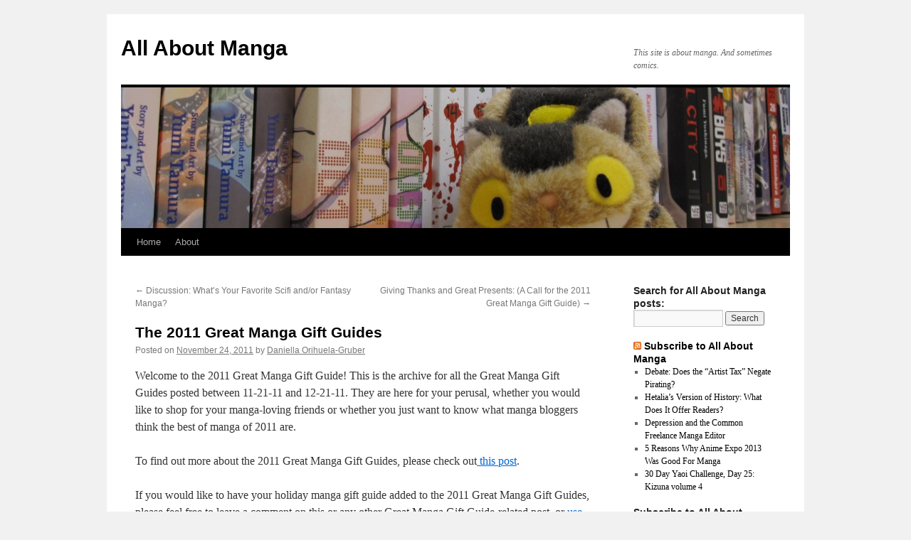

--- FILE ---
content_type: text/html; charset=UTF-8
request_url: https://www.allaboutmanga.net/2011/11/24/2011-great-manga-gift-guides-2/
body_size: 11204
content:
<!DOCTYPE html>
<html lang="en-US">
<head>
<meta charset="UTF-8" />
<title>The 2011 Great Manga Gift Guides | All About Manga</title>
<link rel="profile" href="http://gmpg.org/xfn/11" />
<link rel="stylesheet" type="text/css" media="all" href="https://www.allaboutmanga.net/wp-content/themes/twentyten/style.css" />
<link rel="pingback" href="https://www.allaboutmanga.net/xmlrpc.php" />
<link rel='dns-prefetch' href='//s0.wp.com' />
<link rel='dns-prefetch' href='//secure.gravatar.com' />
<link rel='dns-prefetch' href='//s.w.org' />
<link rel="alternate" type="application/rss+xml" title="All About Manga &raquo; Feed" href="https://www.allaboutmanga.net/feed/" />
<link rel="alternate" type="application/rss+xml" title="All About Manga &raquo; Comments Feed" href="https://www.allaboutmanga.net/comments/feed/" />
<link rel="alternate" type="application/rss+xml" title="All About Manga &raquo; The 2011 Great Manga Gift Guides Comments Feed" href="https://www.allaboutmanga.net/2011/11/24/2011-great-manga-gift-guides-2/feed/" />
		<script type="text/javascript">
			window._wpemojiSettings = {"baseUrl":"https:\/\/s.w.org\/images\/core\/emoji\/2.2.1\/72x72\/","ext":".png","svgUrl":"https:\/\/s.w.org\/images\/core\/emoji\/2.2.1\/svg\/","svgExt":".svg","source":{"concatemoji":"https:\/\/www.allaboutmanga.net\/wp-includes\/js\/wp-emoji-release.min.js?ver=4.7.25"}};
			!function(t,a,e){var r,n,i,o=a.createElement("canvas"),l=o.getContext&&o.getContext("2d");function c(t){var e=a.createElement("script");e.src=t,e.defer=e.type="text/javascript",a.getElementsByTagName("head")[0].appendChild(e)}for(i=Array("flag","emoji4"),e.supports={everything:!0,everythingExceptFlag:!0},n=0;n<i.length;n++)e.supports[i[n]]=function(t){var e,a=String.fromCharCode;if(!l||!l.fillText)return!1;switch(l.clearRect(0,0,o.width,o.height),l.textBaseline="top",l.font="600 32px Arial",t){case"flag":return(l.fillText(a(55356,56826,55356,56819),0,0),o.toDataURL().length<3e3)?!1:(l.clearRect(0,0,o.width,o.height),l.fillText(a(55356,57331,65039,8205,55356,57096),0,0),e=o.toDataURL(),l.clearRect(0,0,o.width,o.height),l.fillText(a(55356,57331,55356,57096),0,0),e!==o.toDataURL());case"emoji4":return l.fillText(a(55357,56425,55356,57341,8205,55357,56507),0,0),e=o.toDataURL(),l.clearRect(0,0,o.width,o.height),l.fillText(a(55357,56425,55356,57341,55357,56507),0,0),e!==o.toDataURL()}return!1}(i[n]),e.supports.everything=e.supports.everything&&e.supports[i[n]],"flag"!==i[n]&&(e.supports.everythingExceptFlag=e.supports.everythingExceptFlag&&e.supports[i[n]]);e.supports.everythingExceptFlag=e.supports.everythingExceptFlag&&!e.supports.flag,e.DOMReady=!1,e.readyCallback=function(){e.DOMReady=!0},e.supports.everything||(r=function(){e.readyCallback()},a.addEventListener?(a.addEventListener("DOMContentLoaded",r,!1),t.addEventListener("load",r,!1)):(t.attachEvent("onload",r),a.attachEvent("onreadystatechange",function(){"complete"===a.readyState&&e.readyCallback()})),(r=e.source||{}).concatemoji?c(r.concatemoji):r.wpemoji&&r.twemoji&&(c(r.twemoji),c(r.wpemoji)))}(window,document,window._wpemojiSettings);
		</script>
		<style type="text/css">
img.wp-smiley,
img.emoji {
	display: inline !important;
	border: none !important;
	box-shadow: none !important;
	height: 1em !important;
	width: 1em !important;
	margin: 0 .07em !important;
	vertical-align: -0.1em !important;
	background: none !important;
	padding: 0 !important;
}
</style>
<link rel='stylesheet' id='social-logos-css'  href='https://www.allaboutmanga.net/wp-content/plugins/jetpack/_inc/social-logos/social-logos.min.css?ver=1' type='text/css' media='all' />
<link rel='stylesheet' id='jetpack_css-css'  href='https://www.allaboutmanga.net/wp-content/plugins/jetpack/css/jetpack.css?ver=4.9.3' type='text/css' media='all' />
<script type='text/javascript' src='https://www.allaboutmanga.net/wp-includes/js/jquery/jquery.js?ver=1.12.4'></script>
<script type='text/javascript' src='https://www.allaboutmanga.net/wp-includes/js/jquery/jquery-migrate.min.js?ver=1.4.1'></script>
<link rel='https://api.w.org/' href='https://www.allaboutmanga.net/wp-json/' />
<link rel="EditURI" type="application/rsd+xml" title="RSD" href="https://www.allaboutmanga.net/xmlrpc.php?rsd" />
<link rel="wlwmanifest" type="application/wlwmanifest+xml" href="https://www.allaboutmanga.net/wp-includes/wlwmanifest.xml" /> 
<link rel='prev' title='Discussion: What&#8217;s Your Favorite Scifi and/or Fantasy Manga?' href='https://www.allaboutmanga.net/2011/11/21/ur-fav-scififantasy-manga/' />
<link rel='next' title='Giving Thanks and Great Presents: (A Call for the 2011 Great Manga Gift Guide)' href='https://www.allaboutmanga.net/2011/11/24/giving-thanksgreat-presents/' />
<meta name="generator" content="WordPress 4.7.25" />
<link rel="canonical" href="https://www.allaboutmanga.net/2011/11/24/2011-great-manga-gift-guides-2/" />
<link rel='shortlink' href='https://wp.me/p1lMcv-q9' />
<link rel="alternate" type="application/json+oembed" href="https://www.allaboutmanga.net/wp-json/oembed/1.0/embed?url=https%3A%2F%2Fwww.allaboutmanga.net%2F2011%2F11%2F24%2F2011-great-manga-gift-guides-2%2F" />
<link rel="alternate" type="text/xml+oembed" href="https://www.allaboutmanga.net/wp-json/oembed/1.0/embed?url=https%3A%2F%2Fwww.allaboutmanga.net%2F2011%2F11%2F24%2F2011-great-manga-gift-guides-2%2F&#038;format=xml" />
<script>!function(d,s,id){var js,fjs=d.getElementsByTagName(s)[0];if(!d.getElementById(id)){js=d.createElement(s);js.id=id;js.src="//platform.twitter.com/widgets.js";fjs.parentNode.insertBefore(js,fjs);}}(document,"script","twitter-wjs");twitterWidgets.onload = _ga.trackTwitter;</script>

<link rel='dns-prefetch' href='//v0.wordpress.com'>
<link rel='dns-prefetch' href='//jetpack.wordpress.com'>
<link rel='dns-prefetch' href='//s0.wp.com'>
<link rel='dns-prefetch' href='//s1.wp.com'>
<link rel='dns-prefetch' href='//s2.wp.com'>
<link rel='dns-prefetch' href='//public-api.wordpress.com'>
<link rel='dns-prefetch' href='//0.gravatar.com'>
<link rel='dns-prefetch' href='//1.gravatar.com'>
<link rel='dns-prefetch' href='//2.gravatar.com'>
<link rel='dns-prefetch' href='//i0.wp.com'>
<link rel='dns-prefetch' href='//i1.wp.com'>
<link rel='dns-prefetch' href='//i2.wp.com'>
<link rel='dns-prefetch' href='//widgets.wp.com'>

<!-- Jetpack Open Graph Tags -->
<meta property="og:type" content="article" />
<meta property="og:title" content="The 2011 Great Manga Gift Guides" />
<meta property="og:url" content="https://www.allaboutmanga.net/2011/11/24/2011-great-manga-gift-guides-2/" />
<meta property="og:description" content="Welcome to the 2011 Great Manga Gift Guide! This is the archive for all the Great Manga Gift Guides posted between 11-21-11 and 12-21-11. They are here for your perusal, whether you would like to s…" />
<meta property="article:published_time" content="2011-11-24T19:16:08+00:00" />
<meta property="article:modified_time" content="2011-12-14T02:47:44+00:00" />
<meta property="og:site_name" content="All About Manga" />
<meta property="og:image" content="https://s0.wp.com/i/blank.jpg" />
<meta property="og:locale" content="en_US" />
<meta name="twitter:site" content="@allaboutmanga" />
<meta name="twitter:card" content="summary" />
</head>

<body class="post-template-default single single-post postid-1621 single-format-standard">
<div id="wrapper" class="hfeed">
	<div id="header">
		<div id="masthead">
			<div id="branding" role="banner">
								<div id="site-title">
					<span>
						<a href="https://www.allaboutmanga.net/" title="All About Manga" rel="home">All About Manga</a>
					</span>
				</div>
				<div id="site-description">This site is about manga. And sometimes comics.</div>

										<img src="https://www.allaboutmanga.net/wp-content/uploads/2011/07/cropped-IMG_01711.jpg" width="940" height="198" alt="" />
								</div><!-- #branding -->

			<div id="access" role="navigation">
			  				<div class="skip-link screen-reader-text"><a href="#content" title="Skip to content">Skip to content</a></div>
								<div class="menu"><ul>
<li ><a href="https://www.allaboutmanga.net/">Home</a></li><li class="page_item page-item-1141"><a href="https://www.allaboutmanga.net/about-2/">About</a></li>
</ul></div>
			</div><!-- #access -->
		</div><!-- #masthead -->
	</div><!-- #header -->

	<div id="main">

		<div id="container">
			<div id="content" role="main">

			

				<div id="nav-above" class="navigation">
					<div class="nav-previous"><a href="https://www.allaboutmanga.net/2011/11/21/ur-fav-scififantasy-manga/" rel="prev"><span class="meta-nav">&larr;</span> Discussion: What&#8217;s Your Favorite Scifi and/or Fantasy Manga?</a></div>
					<div class="nav-next"><a href="https://www.allaboutmanga.net/2011/11/24/giving-thanksgreat-presents/" rel="next">Giving Thanks and Great Presents: (A Call for the 2011 Great Manga Gift Guide) <span class="meta-nav">&rarr;</span></a></div>
				</div><!-- #nav-above -->

				<div id="post-1621" class="post-1621 post type-post status-publish format-standard hentry category-comics category-discussion-2 category-manga category-opinion category-reviews tag-13 tag-archive tag-great-manga-gift-guide">
					<h1 class="entry-title">The 2011 Great Manga Gift Guides</h1>

					<div class="entry-meta">
						<span class="meta-prep meta-prep-author">Posted on</span> <a href="https://www.allaboutmanga.net/2011/11/24/2011-great-manga-gift-guides-2/" title="11:16 am" rel="bookmark"><span class="entry-date">November 24, 2011</span></a> <span class="meta-sep">by</span> <span class="author vcard"><a class="url fn n" href="https://www.allaboutmanga.net/author/daniellaog/" title="View all posts by Daniella Orihuela-Gruber">Daniella Orihuela-Gruber</a></span>					</div><!-- .entry-meta -->

					<div class="entry-content">
						<p>Welcome to the 2011 Great Manga Gift Guide! This is the archive for all the Great Manga Gift Guides posted between 11-21-11 and 12-21-11. They are here for your perusal, whether you would like to shop for your manga-loving friends or whether you just want to know what manga bloggers think the best of manga of 2011 are.</p>
<p>To find out more about the 2011 Great Manga Gift Guides, please check out<a href=" http://www.allaboutmanga.net/2011/11/24/giving-thanksgreat-presents/"> this post</a>.</p>
<p>If you would like to have your holiday manga gift guide added to the 2011 Great Manga Gift Guides, please feel free to leave a comment on this or any other Great Manga Gift Guide-related post, or <a href="https://twitter.com/#!/search/%23gmgg">use the twitter hashtag #gmgg</a>. (And don&#8217;t forget to include a link to your gift guide!)</p>
<p>Happy holiday manga shopping!</p>
<p><a href="http://mangareport.com/2011/11/26/2011-manga-gift-guide/">Anna for Manga Report</a></p>
<p><a href="http://geek-news.mtv.com/2011/11/21/something-for-everyone-manga-gift-guide-2011/">Brigid Alverson for MTV Geek</a></p>
<p><a href="http://www.allaboutmanga.net/2011/12/13/2011-great-shoujo-gift-guide/">Daniella Orihuela-Gruber for All About Manga</a></p>
<p><a href="http://manga.about.com/od/fanresources/tp/Manga-Gifts-Guide.htm">A manga gift guide</a> and <a href="http://manga.about.com/b/2011/11/29/holiday-gift-guide-2011-10-easy-ways-to-shop-and-support-comics-causes.htm">a gift guide for comic book &amp; manga lovers who&#8217;d love to give to a good cause</a>, both from Deb Aoki of Manga.About.com.</p>
<p><a href="http://okazu.blogspot.com/2011/11/great-retro-animemanga-gift-guide-2011.html">Erica Friedman for Ozaku</a></p>
<p><a href="http://www.japanator.com/japanator-s-holiday-shopping-guide-2011-manga-and-books-20833.phtml">Josh Tolentino for Japanator</a></p>
<p><a href="http://mangacritic.com/2011/11/26/the-manga-critics-2011-gift-guide/">Kate Dacey for The Manga Critic</a></p>
<p><a href="http://comicattack.net/2011/12/bbwgiftguide2011/">Kris for Comic Attack</a></p>
<p><a href="http://animemiz.com/2011/12/06/adult-consideration-for-2011-great-manga-gift-guide/">Linda for Animemiz.com</a></p>
<p><a href="http://www.rocketbomber.com/2011/11/28/rocket-bomber-special-2011-holiday-gift-guide">Matt Blind for Rocket Bomber</a></p>
<p><a href="http://blogofthenorthstar.com/2011/11/25/blog-of-the-north-star-spreads-holiday-cheer-2011-edition/">Milo Turnbull for Blog of the North Star</a></p>
<p><a href="http://www.panelpatter.com/2011/11/panel-patters-2011-manga-gift-guide.html">Rob for Panel Patter</a></p>
<p><a href="http://clampnews.blogspot.com/2011/12/shop-2011-clamp-holiday-gift-guide.html?utm_source=twitterfeed&amp;utm_medium=twitter">Seichan for CLAMP*NEWS</a></p>
<p><a href="http://www.comicsreporter.com/index.php/the_comics_reporters_black_friday_holiday_shopping_guide_2011/">Tom Spurgeon for The Comics Reporter</a></p>
<p><a href="http://www.mangatherapy.com/post/13380885707/2011-great-manga-holiday-gift-guide">Tony Yao for Manga Therapy</a></p>
<div class="sharedaddy sd-sharing-enabled"><div class="robots-nocontent sd-block sd-social sd-social-icon-text sd-sharing"><h3 class="sd-title">Share this:</h3><div class="sd-content"><ul><li class="share-email"><a rel="nofollow" data-shared="" class="share-email sd-button share-icon" href="https://www.allaboutmanga.net/2011/11/24/2011-great-manga-gift-guides-2/?share=email" target="_blank" title="Click to email this to a friend"><span>Email</span></a></li><li class="share-print"><a rel="nofollow" data-shared="" class="share-print sd-button share-icon" href="https://www.allaboutmanga.net/2011/11/24/2011-great-manga-gift-guides-2/#print" target="_blank" title="Click to print"><span>Print</span></a></li><li class="share-twitter"><a rel="nofollow" data-shared="sharing-twitter-1621" class="share-twitter sd-button share-icon" href="https://www.allaboutmanga.net/2011/11/24/2011-great-manga-gift-guides-2/?share=twitter" target="_blank" title="Click to share on Twitter"><span>Twitter</span></a></li><li class="share-facebook"><a rel="nofollow" data-shared="sharing-facebook-1621" class="share-facebook sd-button share-icon" href="https://www.allaboutmanga.net/2011/11/24/2011-great-manga-gift-guides-2/?share=facebook" target="_blank" title="Click to share on Facebook"><span>Facebook</span></a></li><li class="share-tumblr"><a rel="nofollow" data-shared="" class="share-tumblr sd-button share-icon" href="https://www.allaboutmanga.net/2011/11/24/2011-great-manga-gift-guides-2/?share=tumblr" target="_blank" title="Click to share on Tumblr"><span>Tumblr</span></a></li><li><a href="#" class="sharing-anchor sd-button share-more"><span>More</span></a></li><li class="share-end"></li></ul><div class="sharing-hidden"><div class="inner" style="display: none;"><ul><li class="share-reddit"><a rel="nofollow" data-shared="" class="share-reddit sd-button share-icon" href="https://www.allaboutmanga.net/2011/11/24/2011-great-manga-gift-guides-2/?share=reddit" target="_blank" title="Click to share on Reddit"><span>Reddit</span></a></li><li class="share-linkedin"><a rel="nofollow" data-shared="sharing-linkedin-1621" class="share-linkedin sd-button share-icon" href="https://www.allaboutmanga.net/2011/11/24/2011-great-manga-gift-guides-2/?share=linkedin" target="_blank" title="Click to share on LinkedIn"><span>LinkedIn</span></a></li><li class="share-end"></li><li class="share-google-plus-1"><a rel="nofollow" data-shared="sharing-google-1621" class="share-google-plus-1 sd-button share-icon" href="https://www.allaboutmanga.net/2011/11/24/2011-great-manga-gift-guides-2/?share=google-plus-1" target="_blank" title="Click to share on Google+"><span>Google</span></a></li><li class="share-end"></li></ul></div></div></div></div></div><div class='sharedaddy sd-block sd-like jetpack-likes-widget-wrapper jetpack-likes-widget-unloaded' id='like-post-wrapper-19966511-1621-6971a26db6b91' data-src='//widgets.wp.com/likes/#blog_id=19966511&amp;post_id=1621&amp;origin=www.allaboutmanga.net&amp;obj_id=19966511-1621-6971a26db6b91' data-name='like-post-frame-19966511-1621-6971a26db6b91'><h3 class="sd-title">Like this:</h3><div class='likes-widget-placeholder post-likes-widget-placeholder' style='height: 55px;'><span class='button'><span>Like</span></span> <span class="loading">Loading...</span></div><span class='sd-text-color'></span><a class='sd-link-color'></a></div>											</div><!-- .entry-content -->

					<div id="entry-author-info">
						<div id="author-avatar">
							<img alt='' src='https://secure.gravatar.com/avatar/3e5a117fb5631a675c14a743f7b295d6?s=60&#038;d=identicon&#038;r=g' srcset='https://secure.gravatar.com/avatar/3e5a117fb5631a675c14a743f7b295d6?s=120&amp;d=identicon&amp;r=g 2x' class='avatar avatar-60 photo' height='60' width='60' />						</div><!-- #author-avatar -->
						<div id="author-description">
							<h2>About Daniella Orihuela-Gruber</h2>
							Daniella is a freelance manga editor and blogger. She likes collecting out of print manga and playing with her puppy. Yes, someone got her a puppy already.							<div id="author-link">
								<a href="https://www.allaboutmanga.net/author/daniellaog/" rel="author">
									View all posts by Daniella Orihuela-Gruber <span class="meta-nav">&rarr;</span>								</a>
							</div><!-- #author-link	-->
						</div><!-- #author-description -->
					</div><!-- #entry-author-info -->

					<div class="entry-utility">
						This entry was posted in <a href="https://www.allaboutmanga.net/category/comics/" rel="category tag">comics</a>, <a href="https://www.allaboutmanga.net/category/discussion-2/" rel="category tag">Discussion</a>, <a href="https://www.allaboutmanga.net/category/manga/" rel="category tag">manga</a>, <a href="https://www.allaboutmanga.net/category/opinion/" rel="category tag">opinion</a>, <a href="https://www.allaboutmanga.net/category/reviews/" rel="category tag">reviews</a> and tagged <a href="https://www.allaboutmanga.net/tag/2011/" rel="tag">2011</a>, <a href="https://www.allaboutmanga.net/tag/archive/" rel="tag">archive</a>, <a href="https://www.allaboutmanga.net/tag/great-manga-gift-guide/" rel="tag">Great Manga Gift Guide</a>. Bookmark the <a href="https://www.allaboutmanga.net/2011/11/24/2011-great-manga-gift-guides-2/" title="Permalink to The 2011 Great Manga Gift Guides" rel="bookmark">permalink</a>.											</div><!-- .entry-utility -->
				</div><!-- #post-## -->

				<div id="nav-below" class="navigation">
					<div class="nav-previous"><a href="https://www.allaboutmanga.net/2011/11/21/ur-fav-scififantasy-manga/" rel="prev"><span class="meta-nav">&larr;</span> Discussion: What&#8217;s Your Favorite Scifi and/or Fantasy Manga?</a></div>
					<div class="nav-next"><a href="https://www.allaboutmanga.net/2011/11/24/giving-thanksgreat-presents/" rel="next">Giving Thanks and Great Presents: (A Call for the 2011 Great Manga Gift Guide) <span class="meta-nav">&rarr;</span></a></div>
				</div><!-- #nav-below -->

				
			<div id="comments">


			<h3 id="comments-title">15 Responses to <em>The 2011 Great Manga Gift Guides</em></h3>


			<ol class="commentlist">
					<li class="post pingback">
		<p>Pingback: <a href='http://www.allaboutmanga.net/2011/11/24/giving-thanksgreat-presents/' rel='external nofollow' class='url'>Giving Thanks and Great Presents: (A Call for the 2011 Great Manga Gift Guide) | All About Manga</a></p>
	</li><!-- #comment-## -->
	<li class="post pingback">
		<p>Pingback: <a href='http://blogofthenorthstar.com/2011/11/25/blog-of-the-north-star-spreads-holiday-cheer-2011-edition/' rel='external nofollow' class='url'>Blog of the North Star Spreads Holiday Cheer: 2011 Edition | Blog of the North Star</a></p>
	</li><!-- #comment-## -->
	<li class="post pingback">
		<p>Pingback: <a href='http://mangacritic.mangabookshelf.com/2011/11/26/the-manga-critics-2011-gift-guide/' rel='external nofollow' class='url'>The Manga Critic&#8217;s 2011 Gift Guide</a></p>
	</li><!-- #comment-## -->
	<li class="post pingback">
		<p>Pingback: <a href='http://mangareport.com/2011/11/26/2011-manga-gift-guide/' rel='external nofollow' class='url'>2011 Manga Gift Guide | Manga Report</a></p>
	</li><!-- #comment-## -->
	<li class="post pingback">
		<p>Pingback: <a href='http://blog.schoollibraryjournal.com/goodcomicsforkids/2011/11/28/links-the-year-in-comics/' rel='external nofollow' class='url'>Links: The year in comics &laquo; Good Comics for Kids</a></p>
	</li><!-- #comment-## -->
	<li class="comment even thread-even depth-1" id="li-comment-3285">
		<div id="comment-3285">
			<div class="comment-author vcard">
				<img alt='' src='https://secure.gravatar.com/avatar/a9c173f6e1eb3bdd75b293a81b43434b?s=40&#038;d=identicon&#038;r=g' srcset='https://secure.gravatar.com/avatar/a9c173f6e1eb3bdd75b293a81b43434b?s=80&amp;d=identicon&amp;r=g 2x' class='avatar avatar-40 photo' height='40' width='40' />				<cite class="fn"><a href='http://okazu,blogspot.com' rel='external nofollow' class='url'>Erica</a></cite> <span class="says">says:</span>			</div><!-- .comment-author .vcard -->
			
			<div class="comment-meta commentmetadata"><a href="https://www.allaboutmanga.net/2011/11/24/2011-great-manga-gift-guides-2/#comment-3285">
				November 30, 2011 at 3:39 pm</a>			</div><!-- .comment-meta .commentmetadata -->

			<div class="comment-body"><p>Danielle &#8211; thank you so much for putting this together. I really love the idea of the great manga gift guide. ^_^</p>
</div>

			<div class="reply">
				<a rel='nofollow' class='comment-reply-link' href='https://www.allaboutmanga.net/2011/11/24/2011-great-manga-gift-guides-2/?replytocom=3285#respond' onclick='return addComment.moveForm( "comment-3285", "3285", "respond", "1621" )' aria-label='Reply to Erica'>Reply</a>			</div><!-- .reply -->
		</div><!-- #comment-##  -->

	<ul class="children">
	<li class="comment byuser comment-author-daniellaog bypostauthor odd alt depth-2" id="li-comment-3286">
		<div id="comment-3286">
			<div class="comment-author vcard">
				<img alt='' src='https://secure.gravatar.com/avatar/3e5a117fb5631a675c14a743f7b295d6?s=40&#038;d=identicon&#038;r=g' srcset='https://secure.gravatar.com/avatar/3e5a117fb5631a675c14a743f7b295d6?s=80&amp;d=identicon&amp;r=g 2x' class='avatar avatar-40 photo' height='40' width='40' />				<cite class="fn"><a href='http://www.allaboutmanga.net' rel='external nofollow' class='url'>Daniella Orihuela-Gruber</a></cite> <span class="says">says:</span>			</div><!-- .comment-author .vcard -->
			
			<div class="comment-meta commentmetadata"><a href="https://www.allaboutmanga.net/2011/11/24/2011-great-manga-gift-guides-2/#comment-3286">
				November 30, 2011 at 3:41 pm</a>			</div><!-- .comment-meta .commentmetadata -->

			<div class="comment-body"><p>No problem at all! It was originally your idea, if I remember correctly. A lot of the other anime &#038; manga bloggers have so much fun doing this each year, it would be a shame to stop. 🙂</p>
</div>

			<div class="reply">
				<a rel='nofollow' class='comment-reply-link' href='https://www.allaboutmanga.net/2011/11/24/2011-great-manga-gift-guides-2/?replytocom=3286#respond' onclick='return addComment.moveForm( "comment-3286", "3286", "respond", "1621" )' aria-label='Reply to Daniella Orihuela-Gruber'>Reply</a>			</div><!-- .reply -->
		</div><!-- #comment-##  -->

	</li><!-- #comment-## -->
</ul><!-- .children -->
</li><!-- #comment-## -->
	<li class="post pingback">
		<p>Pingback: <a href='http://www.allaboutmanga.net/2011/11/30/2011-gmgg-week-1-round-up/' rel='external nofollow' class='url'>2011 Great Manga Gift Guide- Week 1 Round Up! | All About Manga</a></p>
	</li><!-- #comment-## -->
	<li class="post pingback">
		<p>Pingback: <a href='http://animemiz.wordpress.com/2011/12/06/adult-consideration-for-2011-great-manga-gift-guide/' rel='external nofollow' class='url'>Adult consideration for 2011 Great Manga Gift Guide &laquo; animemiz&#8217;s scribblings..</a></p>
	</li><!-- #comment-## -->
	<li class="post pingback">
		<p>Pingback: <a href='http://www.allaboutmanga.net/2011/12/13/2011-great-shoujo-gift-guide/' rel='external nofollow' class='url'>The 2011 Great Shoujo Manga Gift Guide! | All About Manga</a></p>
	</li><!-- #comment-## -->
	<li class="comment even thread-odd thread-alt depth-1" id="li-comment-3346">
		<div id="comment-3346">
			<div class="comment-author vcard">
				<img alt='' src='https://secure.gravatar.com/avatar/a5efa12296d10588ee48940d0ce9747e?s=40&#038;d=identicon&#038;r=g' srcset='https://secure.gravatar.com/avatar/a5efa12296d10588ee48940d0ce9747e?s=80&amp;d=identicon&amp;r=g 2x' class='avatar avatar-40 photo' height='40' width='40' />				<cite class="fn"><a href='http://comicattack.net' rel='external nofollow' class='url'>Kris</a></cite> <span class="says">says:</span>			</div><!-- .comment-author .vcard -->
			
			<div class="comment-meta commentmetadata"><a href="https://www.allaboutmanga.net/2011/11/24/2011-great-manga-gift-guides-2/#comment-3346">
				December 13, 2011 at 8:46 pm</a>			</div><!-- .comment-meta .commentmetadata -->

			<div class="comment-body"><p>Thanks Daniella!</p>
</div>

			<div class="reply">
				<a rel='nofollow' class='comment-reply-link' href='https://www.allaboutmanga.net/2011/11/24/2011-great-manga-gift-guides-2/?replytocom=3346#respond' onclick='return addComment.moveForm( "comment-3346", "3346", "respond", "1621" )' aria-label='Reply to Kris'>Reply</a>			</div><!-- .reply -->
		</div><!-- #comment-##  -->

	<ul class="children">
	<li class="comment byuser comment-author-daniellaog bypostauthor odd alt depth-2" id="li-comment-3347">
		<div id="comment-3347">
			<div class="comment-author vcard">
				<img alt='' src='https://secure.gravatar.com/avatar/3e5a117fb5631a675c14a743f7b295d6?s=40&#038;d=identicon&#038;r=g' srcset='https://secure.gravatar.com/avatar/3e5a117fb5631a675c14a743f7b295d6?s=80&amp;d=identicon&amp;r=g 2x' class='avatar avatar-40 photo' height='40' width='40' />				<cite class="fn"><a href='http://www.allaboutmanga.net' rel='external nofollow' class='url'>Daniella Orihuela-Gruber</a></cite> <span class="says">says:</span>			</div><!-- .comment-author .vcard -->
			
			<div class="comment-meta commentmetadata"><a href="https://www.allaboutmanga.net/2011/11/24/2011-great-manga-gift-guides-2/#comment-3347">
				December 13, 2011 at 10:02 pm</a>			</div><!-- .comment-meta .commentmetadata -->

			<div class="comment-body"><p>No problem! Sorry it took me so long!</p>
</div>

			<div class="reply">
				<a rel='nofollow' class='comment-reply-link' href='https://www.allaboutmanga.net/2011/11/24/2011-great-manga-gift-guides-2/?replytocom=3347#respond' onclick='return addComment.moveForm( "comment-3347", "3347", "respond", "1621" )' aria-label='Reply to Daniella Orihuela-Gruber'>Reply</a>			</div><!-- .reply -->
		</div><!-- #comment-##  -->

	</li><!-- #comment-## -->
</ul><!-- .children -->
</li><!-- #comment-## -->
	<li class="post pingback">
		<p>Pingback: <a href='http://comicattack.net/2011/12/bbbsd19cc41/' rel='external nofollow' class='url'>Bento Bako Bonus: Slam Dunk 19, Case Closed 41</a></p>
	</li><!-- #comment-## -->
	<li class="post pingback">
		<p>Pingback: <a href='http://comicattack.net/2011/12/bbworesamateacher5_6/' rel='external nofollow' class='url'>Bento Bako Weekly: Oresama Teacher volumes 5 and 6</a></p>
	</li><!-- #comment-## -->
	<li class="post pingback">
		<p>Pingback: <a href='http://www.allaboutmanga.net/2011/12/24/the-2011-gmgg-roundup-2/' rel='external nofollow' class='url'>The 2011 Great Manga Gift Guide: Roundup #2 | All About Manga</a></p>
	</li><!-- #comment-## -->
			</ol>


	


		<div id="respond" class="comment-respond">
							<h3 id="reply-title" class="comment-reply-title">Leave a Reply <small><a rel="nofollow" id="cancel-comment-reply-link" href="/2011/11/24/2011-great-manga-gift-guides-2/#respond" style="display:none;">Cancel reply</a></small></h3>
						<form id="commentform" class="comment-form">
				<iframe src="https://jetpack.wordpress.com/jetpack-comment/?blogid=19966511&#038;postid=1621&#038;comment_registration=0&#038;require_name_email=1&#038;stc_enabled=1&#038;stb_enabled=1&#038;show_avatars=1&#038;avatar_default=identicon&#038;greeting=Leave+a+Reply&#038;greeting_reply=Leave+a+Reply+to+%25s&#038;color_scheme=light&#038;lang=en_US&#038;jetpack_version=4.9.3&#038;sig=d2456b7f38bd4b4dd480a85a2c17960be99ff279#parent=https%3A%2F%2Fwww.allaboutmanga.net%2F2011%2F11%2F24%2F2011-great-manga-gift-guides-2%2F" style="width:100%; height: 430px; border:0;" name="jetpack_remote_comment" class="jetpack_remote_comment" id="jetpack_remote_comment"></iframe>
				<!--[if !IE]><!-->
				<script>
					document.addEventListener( 'DOMContentLoaded', function () {
						var commentForms = document.getElementsByClassName( 'jetpack_remote_comment' );
						for ( var i = 0; i < commentForms.length; i++ ) {
							commentForms[i].allowTransparency = false;
							commentForms[i].scrolling = 'no';
						}
					} );
				</script>
				<!--<![endif]-->
			</form>
		</div>

		
		<input type="hidden" name="comment_parent" id="comment_parent" value="" />

		
</div><!-- #comments -->


			</div><!-- #content -->
		</div><!-- #container -->


		<div id="primary" class="widget-area" role="complementary">
			<ul class="xoxo">

<li id="search-3" class="widget-container widget_search"><h3 class="widget-title">Search for All About Manga posts:</h3><form role="search" method="get" id="searchform" class="searchform" action="https://www.allaboutmanga.net/">
				<div>
					<label class="screen-reader-text" for="s">Search for:</label>
					<input type="text" value="" name="s" id="s" />
					<input type="submit" id="searchsubmit" value="Search" />
				</div>
			</form></li><li id="rss-3" class="widget-container widget_rss"><h3 class="widget-title"><a class="rsswidget" href="http://www.allaboutmanga.net/?feed=rss2"><img class="rss-widget-icon" style="border:0" width="14" height="14" src="https://www.allaboutmanga.net/wp-includes/images/rss.png" alt="RSS" /></a> <a class="rsswidget" href="http://www.allaboutmanga.net/">Subscribe to All About Manga</a></h3><ul><li><a class='rsswidget' href='http://www.allaboutmanga.net/2014/03/14/artist-tax-negate-piracy/'>Debate: Does the “Artist Tax” Negate Pirating?</a></li><li><a class='rsswidget' href='http://www.allaboutmanga.net/2014/01/31/hetalias-version-of-history-what-does-it-offer-readers/'>Hetalia’s Version of History: What Does It Offer Readers?</a></li><li><a class='rsswidget' href='http://www.allaboutmanga.net/2013/12/31/depression-and-the-common-freelance-manga-editor/'>Depression and the Common Freelance Manga Editor</a></li><li><a class='rsswidget' href='http://www.allaboutmanga.net/2013/07/09/5-reasons-why-anime-expo-2013-was-good-for-manga/'>5 Reasons Why Anime Expo 2013 Was Good For Manga</a></li><li><a class='rsswidget' href='http://www.allaboutmanga.net/2013/05/05/yaoi-challenge-25-kizuna-4/'>30 Day Yaoi Challenge, Day 25: Kizuna volume 4</a></li></ul></li><li id="blog_subscription-3" class="widget-container jetpack_subscription_widget"><h3 class="widget-title">Subscribe to All About Manga via Email</h3>
			<form action="#" method="post" accept-charset="utf-8" id="subscribe-blog-blog_subscription-3">
				<div id="subscribe-text"><p>Enter your email address to subscribe to this blog and receive notifications of new posts by email.</p>
</div>					<p id="subscribe-email">
						<label id="jetpack-subscribe-label" for="subscribe-field-blog_subscription-3">
							Email Address						</label>
						<input type="email" name="email" required="required" class="required" value="" id="subscribe-field-blog_subscription-3" placeholder="Email Address" />
					</p>

					<p id="subscribe-submit">
						<input type="hidden" name="action" value="subscribe" />
						<input type="hidden" name="source" value="https://www.allaboutmanga.net/2011/11/24/2011-great-manga-gift-guides-2/" />
						<input type="hidden" name="sub-type" value="widget" />
						<input type="hidden" name="redirect_fragment" value="blog_subscription-3" />
												<input type="submit" value="Subscribe" name="jetpack_subscriptions_widget" />
					</p>
							</form>

			<script>
			/*
			Custom functionality for safari and IE
			 */
			(function( d ) {
				// In case the placeholder functionality is available we remove labels
				if ( ( 'placeholder' in d.createElement( 'input' ) ) ) {
					var label = d.querySelector( 'label[for=subscribe-field-blog_subscription-3]' );
						label.style.clip 	 = 'rect(1px, 1px, 1px, 1px)';
						label.style.position = 'absolute';
						label.style.height   = '1px';
						label.style.width    = '1px';
						label.style.overflow = 'hidden';
				}

				// Make sure the email value is filled in before allowing submit
				var form = d.getElementById('subscribe-blog-blog_subscription-3'),
					input = d.getElementById('subscribe-field-blog_subscription-3'),
					handler = function( event ) {
						if ( '' === input.value ) {
							input.focus();

							if ( event.preventDefault ){
								event.preventDefault();
							}

							return false;
						}
					};

				if ( window.addEventListener ) {
					form.addEventListener( 'submit', handler, false );
				} else {
					form.attachEvent( 'onsubmit', handler );
				}
			})( document );
			</script>
				
</li><li id="text-8" class="widget-container widget_text"><h3 class="widget-title">Manga I&#8217;ve worked on:</h3>			<div class="textwidget"><SCRIPT charset="utf-8" type="text/javascript" src="http://ws.amazon.com/widgets/q?rt=tf_mfw&ServiceVersion=20070822&MarketPlace=US&ID=V20070822/US/allaboman-20/8001/9a9e693c-35cc-404c-93eb-ca22b2ea203b"> </SCRIPT> <NOSCRIPT><A HREF="http://ws.amazon.com/widgets/q?rt=tf_mfw&ServiceVersion=20070822&MarketPlace=US&ID=V20070822%2FUS%2Fallaboman-20%2F8001%2F9a9e693c-35cc-404c-93eb-ca22b2ea203b&Operation=NoScript">Amazon.com Widgets</A></NOSCRIPT></div>
		</li><li id="text-9" class="widget-container widget_text"><h3 class="widget-title">Manga I Recommend:</h3>			<div class="textwidget"><SCRIPT charset="utf-8" type="text/javascript" src="http://ws.amazon.com/widgets/q?rt=tf_mfw&ServiceVersion=20070822&MarketPlace=US&ID=V20070822/US/allaboman-20/8001/e57c6a3d-af8b-4838-baf8-4dd2d881b76f"> </SCRIPT> <NOSCRIPT><A HREF="http://ws.amazon.com/widgets/q?rt=tf_mfw&ServiceVersion=20070822&MarketPlace=US&ID=V20070822%2FUS%2Fallaboman-20%2F8001%2Fe57c6a3d-af8b-4838-baf8-4dd2d881b76f&Operation=NoScript">Amazon.com Widgets</A></NOSCRIPT>
Why are you seeing these Amazon.com widgets? Read more <a href="http://www.allaboutmanga.net/2011/03/08/amazonaffiliates/">here</a> and <a href="http://www.allaboutmanga.net/2011/10/03/return-of-amazon-associates/">here.</a></div>
		</li><li id="text-7" class="widget-container widget_text"><h3 class="widget-title">Anime &#038; Manga Bloggers For Japan!</h3>			<div class="textwidget"><object type="application/x-shockwave-flash" allowScriptAccess="always" allowNetworking="all" height="230" width="150" align="middle" data="http://www.firstgiving.com/widgets/fgwidget.swf" flashvars="EggId=1675972"><param name="allowScriptAccess" value="always" /><param name="allowNetworking" value="all" /><param name="movie" value="http://www.firstgiving.com/widgets/fgwidget.swf" /><param name="quality" value="high" /><param name="wmode" value="transparent" /><param name="flashvars" value="EggId=1675972" /><param name="bgcolor" value="#ffffff" /></object>

<object type="application/x-shockwave-flash" allowScriptAccess="always" allowNetworking="all" height="230" width="150" align="middle" data="http://www.firstgiving.com/widgets/fgwidget.swf" flashvars="EggId=1675863"><param name="allowScriptAccess" value="always" /><param name="allowNetworking" value="all" /><param name="movie" value="http://www.firstgiving.com/widgets/fgwidget.swf" /><param name="quality" value="high" /><param name="wmode" value="transparent" /><param name="flashvars" value="EggId=1675863" /><param name="bgcolor" value="#ffffff" /></object></div>
		</li>			</ul>
		</div><!-- #primary .widget-area -->

	</div><!-- #main -->

	<div id="footer" role="contentinfo">
		<div id="colophon">



			<div id="site-info">
				<a href="https://www.allaboutmanga.net/" title="All About Manga" rel="home">
					All About Manga				</a>
			</div><!-- #site-info -->

			<div id="site-generator">
								<a href="https://wordpress.org/" title="Semantic Personal Publishing Platform">Proudly powered by WordPress.</a>
			</div><!-- #site-generator -->

		</div><!-- #colophon -->
	</div><!-- #footer -->

</div><!-- #wrapper -->

	<div style="display:none">
	<div class="grofile-hash-map-3e5a117fb5631a675c14a743f7b295d6">
	</div>
	<div class="grofile-hash-map-a9c173f6e1eb3bdd75b293a81b43434b">
	</div>
	<div class="grofile-hash-map-3e5a117fb5631a675c14a743f7b295d6">
	</div>
	<div class="grofile-hash-map-a5efa12296d10588ee48940d0ce9747e">
	</div>
	</div>

	<script type="text/javascript">
		window.WPCOM_sharing_counts = {"https:\/\/www.allaboutmanga.net\/2011\/11\/24\/2011-great-manga-gift-guides-2\/":1621};
	</script>
	<div id="sharing_email" style="display: none;">
		<form action="/2011/11/24/2011-great-manga-gift-guides-2/" method="post">
			<label for="target_email">Send to Email Address</label>
			<input type="email" name="target_email" id="target_email" value="" />

			
				<label for="source_name">Your Name</label>
				<input type="text" name="source_name" id="source_name" value="" />

				<label for="source_email">Your Email Address</label>
				<input type="email" name="source_email" id="source_email" value="" />

						<input type="text" id="jetpack-source_f_name" name="source_f_name" class="input" value="" size="25" autocomplete="off" title="This field is for validation and should not be changed" />
			<script>jQuery( document ).ready( function(){ document.getElementById('jetpack-source_f_name').value = '' });</script>
			
			<img style="float: right; display: none" class="loading" src="https://www.allaboutmanga.net/wp-content/plugins/jetpack/modules/sharedaddy/images/loading.gif" alt="loading" width="16" height="16" />
			<input type="submit" value="Send Email" class="sharing_send" />
			<a rel="nofollow" href="#cancel" class="sharing_cancel">Cancel</a>

			<div class="errors errors-1" style="display: none;">
				Post was not sent - check your email addresses!			</div>

			<div class="errors errors-2" style="display: none;">
				Email check failed, please try again			</div>

			<div class="errors errors-3" style="display: none;">
				Sorry, your blog cannot share posts by email.			</div>
		</form>
	</div>
<script type='text/javascript' src='https://www.allaboutmanga.net/wp-content/plugins/akismet/_inc/form.js?ver=3.3.1'></script>
<script type='text/javascript' src='https://www.allaboutmanga.net/wp-includes/js/comment-reply.min.js?ver=4.7.25'></script>
<script type='text/javascript' src='https://www.allaboutmanga.net/wp-content/plugins/jetpack/modules/photon/photon.js?ver=20130122'></script>
<script type='text/javascript' src='https://s0.wp.com/wp-content/js/devicepx-jetpack.js?ver=202604'></script>
<script type='text/javascript' src='https://secure.gravatar.com/js/gprofiles.js?ver=2026Janaa'></script>
<script type='text/javascript'>
/* <![CDATA[ */
var WPGroHo = {"my_hash":""};
/* ]]> */
</script>
<script type='text/javascript' src='https://www.allaboutmanga.net/wp-content/plugins/jetpack/modules/wpgroho.js?ver=4.7.25'></script>
<script type='text/javascript' src='https://www.allaboutmanga.net/wp-includes/js/wp-embed.min.js?ver=4.7.25'></script>
<script type='text/javascript' src='https://www.allaboutmanga.net/wp-content/plugins/jetpack/_inc/postmessage.js?ver=4.9.3'></script>
<script type='text/javascript' src='https://www.allaboutmanga.net/wp-content/plugins/jetpack/_inc/jquery.jetpack-resize.js?ver=4.9.3'></script>
<script type='text/javascript' src='https://www.allaboutmanga.net/wp-content/plugins/jetpack/_inc/jquery.inview.js?ver=4.9.3'></script>
<script type='text/javascript' src='https://www.allaboutmanga.net/wp-content/plugins/jetpack/modules/likes/queuehandler.js?ver=4.9.3'></script>
<script type='text/javascript'>
/* <![CDATA[ */
var sharing_js_options = {"lang":"en","counts":"1"};
/* ]]> */
</script>
<script type='text/javascript' src='https://www.allaboutmanga.net/wp-content/plugins/jetpack/modules/sharedaddy/sharing.js?ver=4.9.3'></script>
<script type='text/javascript'>
var windowOpen;
			jQuery( document.body ).on( 'click', 'a.share-twitter', function() {
				// If there's another sharing window open, close it.
				if ( 'undefined' !== typeof windowOpen ) {
					windowOpen.close();
				}
				windowOpen = window.open( jQuery( this ).attr( 'href' ), 'wpcomtwitter', 'menubar=1,resizable=1,width=600,height=350' );
				return false;
			});
var windowOpen;
			jQuery( document.body ).on( 'click', 'a.share-facebook', function() {
				// If there's another sharing window open, close it.
				if ( 'undefined' !== typeof windowOpen ) {
					windowOpen.close();
				}
				windowOpen = window.open( jQuery( this ).attr( 'href' ), 'wpcomfacebook', 'menubar=1,resizable=1,width=600,height=400' );
				return false;
			});
var windowOpen;
			jQuery( document.body ).on( 'click', 'a.share-tumblr', function() {
				// If there's another sharing window open, close it.
				if ( 'undefined' !== typeof windowOpen ) {
					windowOpen.close();
				}
				windowOpen = window.open( jQuery( this ).attr( 'href' ), 'wpcomtumblr', 'menubar=1,resizable=1,width=450,height=450' );
				return false;
			});
var windowOpen;
			jQuery( document.body ).on( 'click', 'a.share-linkedin', function() {
				// If there's another sharing window open, close it.
				if ( 'undefined' !== typeof windowOpen ) {
					windowOpen.close();
				}
				windowOpen = window.open( jQuery( this ).attr( 'href' ), 'wpcomlinkedin', 'menubar=1,resizable=1,width=580,height=450' );
				return false;
			});
var windowOpen;
			jQuery( document.body ).on( 'click', 'a.share-google-plus-1', function() {
				// If there's another sharing window open, close it.
				if ( 'undefined' !== typeof windowOpen ) {
					windowOpen.close();
				}
				windowOpen = window.open( jQuery( this ).attr( 'href' ), 'wpcomgoogle-plus-1', 'menubar=1,resizable=1,width=480,height=550' );
				return false;
			});
</script>
		<iframe src='https://widgets.wp.com/likes/master.html?ver=20160429#ver=20160429' scrolling='no' id='likes-master' name='likes-master' style='display:none;'></iframe>
		<div id='likes-other-gravatars'><div class="likes-text"><span>%d</span> bloggers like this:</div><ul class="wpl-avatars sd-like-gravatars"></ul></div>
		
		<!--[if IE]>
		<script type="text/javascript">
		if ( 0 === window.location.hash.indexOf( '#comment-' ) ) {
			// window.location.reload() doesn't respect the Hash in IE
			window.location.hash = window.location.hash;
		}
		</script>
		<![endif]-->
		<script type="text/javascript">
			var comm_par_el = document.getElementById( 'comment_parent' ),
			    comm_par = (comm_par_el && comm_par_el.value) ? comm_par_el.value : '',
			    frame = document.getElementById( 'jetpack_remote_comment' ),
			    tellFrameNewParent;

			tellFrameNewParent = function() {
				if ( comm_par ) {
					frame.src = "https://jetpack.wordpress.com/jetpack-comment/?blogid=19966511&postid=1621&comment_registration=0&require_name_email=1&stc_enabled=1&stb_enabled=1&show_avatars=1&avatar_default=identicon&greeting=Leave+a+Reply&greeting_reply=Leave+a+Reply+to+%25s&color_scheme=light&lang=en_US&jetpack_version=4.9.3&sig=d2456b7f38bd4b4dd480a85a2c17960be99ff279#parent=https%3A%2F%2Fwww.allaboutmanga.net%2F2011%2F11%2F24%2F2011-great-manga-gift-guides-2%2F" + '&replytocom=' + parseInt( comm_par, 10 ).toString();
				} else {
					frame.src = "https://jetpack.wordpress.com/jetpack-comment/?blogid=19966511&postid=1621&comment_registration=0&require_name_email=1&stc_enabled=1&stb_enabled=1&show_avatars=1&avatar_default=identicon&greeting=Leave+a+Reply&greeting_reply=Leave+a+Reply+to+%25s&color_scheme=light&lang=en_US&jetpack_version=4.9.3&sig=d2456b7f38bd4b4dd480a85a2c17960be99ff279#parent=https%3A%2F%2Fwww.allaboutmanga.net%2F2011%2F11%2F24%2F2011-great-manga-gift-guides-2%2F";
				}
			};

	
			if ( 'undefined' !== typeof addComment ) {
				addComment._Jetpack_moveForm = addComment.moveForm;

				addComment.moveForm = function( commId, parentId, respondId, postId ) {
					var returnValue = addComment._Jetpack_moveForm( commId, parentId, respondId, postId ), cancelClick, cancel;

					if ( false === returnValue ) {
						cancel = document.getElementById( 'cancel-comment-reply-link' );
						cancelClick = cancel.onclick;
						cancel.onclick = function() {
							var cancelReturn = cancelClick.call( this );
							if ( false !== cancelReturn ) {
								return cancelReturn;
							}

							if ( !comm_par ) {
								return cancelReturn;
							}

							comm_par = 0;

							tellFrameNewParent();

							return cancelReturn;
						};
					}

					if ( comm_par == parentId ) {
						return returnValue;
					}

					comm_par = parentId;

					tellFrameNewParent();

					return returnValue;
				};
			}

	
			if ( window.postMessage ) {
				if ( document.addEventListener ) {
					window.addEventListener( 'message', function( event ) {
						if ( "https:\/\/jetpack.wordpress.com" !== event.origin ) {
							return;
						}

						jQuery( frame ).height( event.data );
					} );
				} else if ( document.attachEvent ) {
					window.attachEvent( 'message', function( event ) {
						if ( "https:\/\/jetpack.wordpress.com" !== event.origin ) {
							return;
						}

						jQuery( frame ).height( event.data );
					} );
				}
			}
		</script>

	<script type='text/javascript' src='https://stats.wp.com/e-202604.js' async defer></script>
<script type='text/javascript'>
	_stq = window._stq || [];
	_stq.push([ 'view', {v:'ext',j:'1:4.9.3',blog:'19966511',post:'1621',tz:'-8',srv:'www.allaboutmanga.net'} ]);
	_stq.push([ 'clickTrackerInit', '19966511', '1621' ]);
</script>
</body>
</html>
